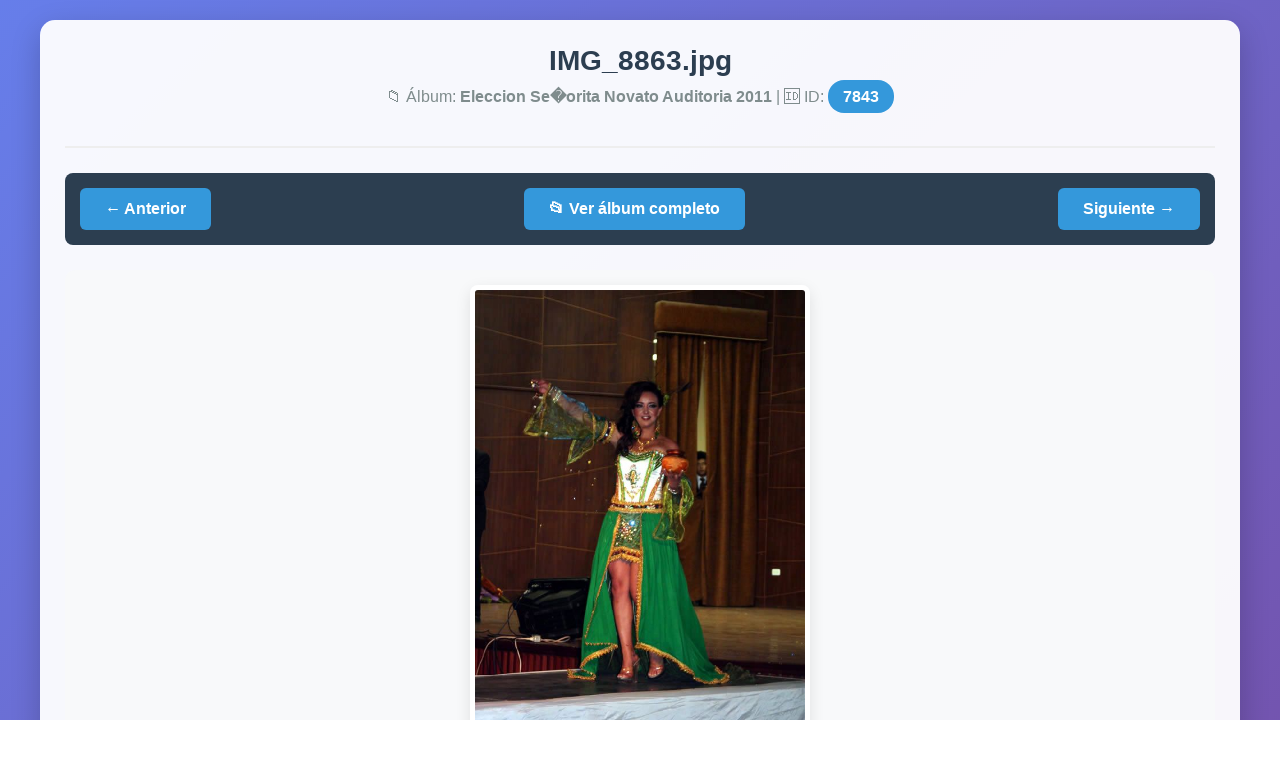

--- FILE ---
content_type: text/html; charset=UTF-8
request_url: http://www.pontecool.com/fotos/displayimage.php?pid=7843
body_size: 2373
content:
<!DOCTYPE html>
<html lang="es">
<head>
    <meta charset="UTF-8">
    <meta name="viewport" content="width=device-width, initial-scale=1.0">
    <title>IMG_8863.jpg - PonteCool</title>
    <style>
        * { margin: 0; padding: 0; box-sizing: border-box; }
        body { 
            font-family: 'Segoe UI', Tahoma, Geneva, Verdana, sans-serif; 
            background: linear-gradient(135deg, #667eea 0%, #764ba2 100%);
            color: #333;
            min-height: 100vh;
            padding: 20px;
        }
        .container { 
            max-width: 1200px; 
            margin: 0 auto; 
            background: rgba(255, 255, 255, 0.95); 
            border-radius: 15px;
            padding: 25px;
            box-shadow: 0 10px 30px rgba(0,0,0,0.2);
        }
        header {
            text-align: center;
            margin-bottom: 25px;
            padding-bottom: 20px;
            border-bottom: 2px solid #eee;
        }
        h1 { 
            color: #2c3e50; 
            font-size: 28px;
            margin-bottom: 10px;
        }
        .album-info {
            color: #7f8c8d;
            font-size: 16px;
            margin-bottom: 20px;
        }
        .image-container {
            text-align: center;
            margin: 25px 0;
            padding: 15px;
            background: #f8f9fa;
            border-radius: 10px;
        }
        .main-image {
            max-width: 95%;
            max-height: 70vh;
            border: 5px solid white;
            border-radius: 8px;
            box-shadow: 0 5px 15px rgba(0,0,0,0.1);
            transition: transform 0.3s ease;
        }
        .main-image:hover {
            transform: scale(1.01);
        }
        .navigation {
            display: flex;
            justify-content: space-between;
            align-items: center;
            margin: 25px 0;
            padding: 15px;
            background: #2c3e50;
            border-radius: 8px;
        }
        .nav-btn {
            background: #3498db;
            color: white;
            padding: 12px 25px;
            text-decoration: none;
            border-radius: 6px;
            font-weight: bold;
            transition: all 0.3s ease;
            display: inline-flex;
            align-items: center;
            gap: 8px;
        }
        .nav-btn:hover {
            background: #2980b9;
            transform: translateY(-2px);
            box-shadow: 0 5px 15px rgba(0,0,0,0.2);
        }
        .nav-btn.disabled {
            background: #95a5a6;
            cursor: not-allowed;
            opacity: 0.6;
        }
        .info-panel {
            background: white;
            padding: 20px;
            border-radius: 10px;
            margin-top: 25px;
            border-left: 5px solid #3498db;
        }
        .info-grid {
            display: grid;
            grid-template-columns: repeat(auto-fit, minmax(250px, 1fr));
            gap: 15px;
            margin-top: 15px;
        }
        .info-item {
            padding: 10px;
            background: #f8f9fa;
            border-radius: 5px;
        }
        .info-label {
            font-weight: bold;
            color: #2c3e50;
            display: block;
            margin-bottom: 5px;
        }
        .actions {
            text-align: center;
            margin-top: 30px;
            padding-top: 20px;
            border-top: 2px solid #eee;
        }
        .action-btn {
            display: inline-block;
            margin: 0 10px;
            padding: 12px 25px;
            background: #27ae60;
            color: white;
            text-decoration: none;
            border-radius: 6px;
            font-weight: bold;
            transition: all 0.3s ease;
        }
        .action-btn:hover {
            background: #219653;
            transform: translateY(-2px);
        }
        .action-btn.back {
            background: #e74c3c;
        }
        .action-btn.back:hover {
            background: #c0392b;
        }
        .current-pid {
            background: #3498db;
            color: white;
            padding: 8px 15px;
            border-radius: 20px;
            font-weight: bold;
        }
        @media (max-width: 768px) {
            .container { padding: 15px; }
            .navigation { flex-direction: column; gap: 15px; }
            .nav-btn { width: 100%; text-align: center; }
            .main-image { max-height: 60vh; }
        }
    </style>
</head>
<body>
    <div class="container">
        <!-- HEADER -->
        <header>
            <h1>IMG_8863.jpg</h1>
            <div class="album-info">
                📁 Álbum: <strong>Eleccion Se�orita Novato Auditoria 2011</strong> 
                | 🆔 ID: <span class="current-pid">7843</span>
            </div>
        </header>

        <!-- NAVEGACIÓN -->
        <div class="navigation">
                            <a href="?pid=7842" class="nav-btn">← Anterior</a>
                        
            <a href="thumbnails.php?album=106" class="nav-btn">📂 Ver álbum completo</a>
            
                            <a href="?pid=7844" class="nav-btn">Siguiente →</a>
                    </div>

        <!-- IMAGEN PRINCIPAL -->
        <div class="image-container">
                        <img src="albums/eleccion_novato_auditoria11/IMG_8863.jpg" 
                 alt="IMG_8863.jpg" 
                 class="main-image"
                 onerror="this.onerror=null; this.src='albums/eleccion_novato_auditoria11/thumb_IMG_8863.jpg';">
        </div>

        <!-- INFORMACIÓN DETALLADA -->
        <div class="info-panel">
            <h3>📋 Información detallada</h3>
            <div class="info-grid">
                <div class="info-item">
                    <span class="info-label">Nombre de archivo:</span>
                    IMG_8863.jpg                </div>
                <div class="info-item">
                    <span class="info-label">Tamaño:</span>
                    576 × 864 px
                </div>
                <div class="info-item">
                    <span class="info-label">Tamaño en disco:</span>
                    75.11 KB
                </div>
                <div class="info-item">
                    <span class="info-label">Visitas:</span>
                    46 veces
                </div>
                <div class="info-item">
                    <span class="info-label">Subida:</span>
                    21/10/2011 23:43                </div>
                <div class="info-item">
                    <span class="info-label">ID álbum:</span>
                    106                </div>
            </div>
            
                        
                    </div>

        <!-- ACCIONES -->
        <div class="actions">
            <a href="index.php" class="action-btn back">🏠 Inicio de la galería</a>
            <a href="thumbnails.php?album=106" class="action-btn">📂 Volver al álbum</a>
            <a href="displayimage_simple.php?pid=1" class="action-btn">🔍 Primera imagen</a>
        </div>

        <!-- DEBUG (solo visible si hay errores) -->
            </div>

    <script>
        // Navegación con teclado
        document.addEventListener('keydown', function(event) {
                        if (event.key === 'ArrowLeft') {
                window.location.href = '?pid=7842';
            }
                        
                        if (event.key === 'ArrowRight') {
                window.location.href = '?pid=7844';
            }
                        
            if (event.key === 'Escape') {
                window.location.href = 'thumbnails.php?album=106';
            }
        });
        
        // Mensaje de teclas
        console.log('Teclas: ← Anterior | → Siguiente | ESC Volver al álbum');
    </script>
</body>
</html>
